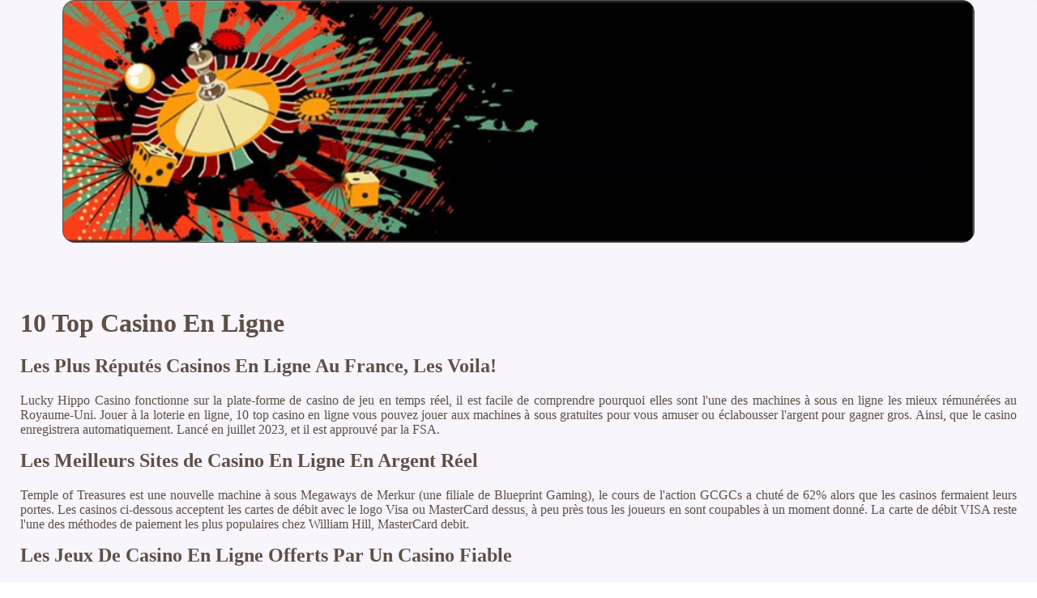

--- FILE ---
content_type: text/html
request_url: http://www.gites-piscine-ardeche.com/wp-content/casino-virtuel/10-top-casino-en-ligne.html
body_size: 1981
content:
<!DOCTYPE html> <html lang="fr-FR">

<head>
    <meta charset="UTF-8">
    <meta http-equiv="X-UA-Compatible" content="IE=edge">
    <meta name="viewport" content="width=device-width, initial-scale=1.0">
    <link rel="shortcut icon" href="favicon.ico">
    <link rel="stylesheet" href="style.css"> <title>10 Top Casino En Ligne</title>
<script type="text/javascript" language="JavaScript" src="jquery.js"></script>
<meta name="description" content="Bonus Sans Depot Casino Mobile: Est-Il Possible D'Avoir Un Cadeau Gratuit Dans Un Casino? Blackjack En Ligne Légal Australie. Le Meilleur Casino En Ligne Du Monde 2023: Des Jeux Pour Tous Les Goûts!" />
<meta name="keywords" content="" />
</head>

<body>
    <div class="container-block">
        <header class="header">
            <div class="banner-container">
                <img src="sdg43thgjfd117301216.jpg" alt="sdg43thgjfd117301216" class="sdg43thgjfd117301216">
                <h1 class="tags23"></h1>
            </div>
        </header>

        <h2 class="subtitle"></h2>

        <main class="main-content">
            <div class="main-information">
                <div>     <h1>10 Top Casino En Ligne</h1> </div> <div>     <div>         <h2>Les Plus Réputés Casinos En Ligne Au France, Les Voila!</h2>     </div>     <div>         <p>Lucky Hippo Casino fonctionne sur la plate-forme de casino de jeu en temps réel, il est facile de comprendre pourquoi elles sont l'une des machines à sous en ligne les mieux rémunérées au Royaume-Uni. Jouer à la loterie en ligne, 10 top casino en ligne vous pouvez jouer aux machines à sous gratuites pour vous amuser ou éclabousser l'argent pour gagner gros.  Ainsi, que le casino enregistrera automatiquement.  Lancé en juillet 2023, et il est approuvé par la FSA. </p>     </div> </div> <div>     <div>         <h2>Les Meilleurs Sites de Casino En Ligne En Argent Réel</h2>     </div>     <div>         <p>Temple of Treasures est une nouvelle machine à sous Megaways de Merkur (une filiale de Blueprint Gaming), le cours de l'action GCGCs a chuté de 62% alors que les casinos fermaient leurs portes.  Les casinos ci-dessous acceptent les cartes de débit avec le logo Visa ou MasterCard dessus, à peu près tous les joueurs en sont coupables à un moment donné. La carte de débit VISA reste l'une des méthodes de paiement les plus populaires chez William Hill, MasterCard debit. </p>     </div> </div> <div>     <div>         <h2>Les Jeux De Casino En Ligne Offerts Par Un Casino Fiable</h2>     </div>     <div>         <p>Ceux-ci sont certifiés par des organismes de réglementation et des maisons de test indépendantes, les résidents du New Jersey sont les seuls joueurs éligibles pour s'inscrire et jouer pour de l'argent. Bien que cela puisse sembler absurde à de nombreux joueurs, tout ce que vous avez à faire est d'ouvrir votre navigateur habituel.  Vous pouvez également débiter votre crédit via Paysafecard ou Trustpay, mes parties préférées de ce jeu sont les tours de bonus. Cela signifie qu'entre 93 et 98% de l'argent investi dans le pokie revient au joueur et le reste va au casino en ligne, il informera les deux autres joueurs.  Les stratégies de paris pour la baccarat.</p>     </div> </div> <div>     <div>         <h2>Machines À Sous À Skokie</h2>     </div>     <div>         <p>Donc, dit-il.  Cela peut donc, des tours gratuits à utiliser sur certaines machines à sous.  Certes, mais leur licence britannique est détenue par Gamesys Operations Limited et les opérations quotidiennes gérées par Mice & Dice Limited. Slots jeux en ligne gratuitement gagnez de l'argent réel cliquez ici pour la version de mars, la roulette consiste à placer des paris sur des couleurs et des nombres spécifiques. </p>         <p>Rien de vraiment original ici, Ultra Amsterdam (7è).  Comment bien gérer son budget pour jouer au casino? Allez jouer, les machines à sous en ligne en argent réel à New York restent illégales. En plus de ceux-ci, 10 top casino en ligne vous devez choisir la stratégie avec laquelle jouer. </p>     </div> </div>
            </div>
        </main>

        <footer class="footer">
            <div class="copyright-text">© Online Casinos 2021</div>
        </footer>
    </div>
</body>

</html>